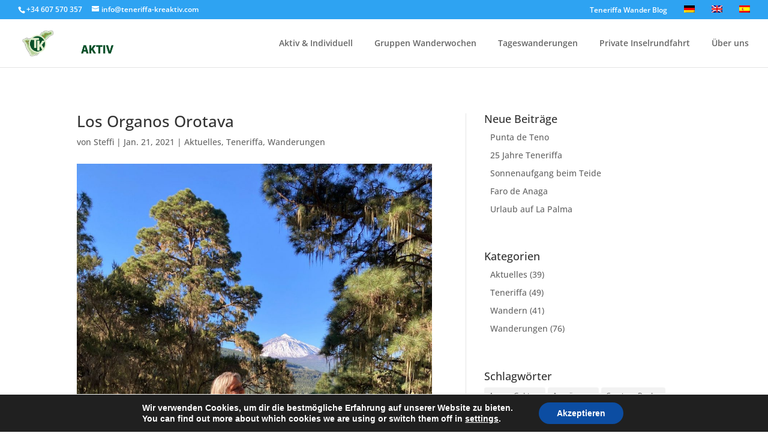

--- FILE ---
content_type: text/css
request_url: https://www.teneriffa-kreaktiv.com/wp-content/google-fonts/open-sans.css
body_size: 716
content:
/* open-sans - normal - 300 */
@font-face {
  font-family: 'Open Sans';
  font-style: normal;
  font-weight: 300;
  font-display: swap;
  src: url('https://www.teneriffa-kreaktiv.com/wp-content/google-fonts/open-sans/open-sans-v35-latin_latin-ext-300.eot'); /* IE9 Compat Modes */
  src: local(''),
       url('https://www.teneriffa-kreaktiv.com/wp-content/google-fonts/open-sans/open-sans-v35-latin_latin-ext-300.eot?#iefix') format('embedded-opentype'), /* IE6-IE8 */
       url('https://www.teneriffa-kreaktiv.com/wp-content/google-fonts/open-sans/open-sans-v35-latin_latin-ext-300.woff2') format('woff2'), /* Super Modern Browsers */
       url('https://www.teneriffa-kreaktiv.com/wp-content/google-fonts/open-sans/open-sans-v35-latin_latin-ext-300.woff') format('woff'), /* Modern Browsers */
       url('https://www.teneriffa-kreaktiv.com/wp-content/google-fonts/open-sans/open-sans-v35-latin_latin-ext-300.ttf') format('truetype'), /* Safari, Android, iOS */
       url('https://www.teneriffa-kreaktiv.com/wp-content/google-fonts/open-sans/open-sans-v35-latin_latin-ext-300.svg#OpenSans') format('svg'); /* Legacy iOS */
}

/* open-sans - italic - 300 */
@font-face {
  font-family: 'Open Sans';
  font-style: italic;
  font-weight: 300;
  font-display: swap;
  src: url('https://www.teneriffa-kreaktiv.com/wp-content/google-fonts/open-sans/open-sans-v35-latin_latin-ext-300italic.eot'); /* IE9 Compat Modes */
  src: local(''),
       url('https://www.teneriffa-kreaktiv.com/wp-content/google-fonts/open-sans/open-sans-v35-latin_latin-ext-300italic.eot?#iefix') format('embedded-opentype'), /* IE6-IE8 */
       url('https://www.teneriffa-kreaktiv.com/wp-content/google-fonts/open-sans/open-sans-v35-latin_latin-ext-300italic.woff2') format('woff2'), /* Super Modern Browsers */
       url('https://www.teneriffa-kreaktiv.com/wp-content/google-fonts/open-sans/open-sans-v35-latin_latin-ext-300italic.woff') format('woff'), /* Modern Browsers */
       url('https://www.teneriffa-kreaktiv.com/wp-content/google-fonts/open-sans/open-sans-v35-latin_latin-ext-300italic.ttf') format('truetype'), /* Safari, Android, iOS */
       url('https://www.teneriffa-kreaktiv.com/wp-content/google-fonts/open-sans/open-sans-v35-latin_latin-ext-300italic.svg#OpenSans') format('svg'); /* Legacy iOS */
}

/* open-sans - normal - 400 */
@font-face {
  font-family: 'Open Sans';
  font-style: normal;
  font-weight: 400;
  font-display: swap;
  src: url('https://www.teneriffa-kreaktiv.com/wp-content/google-fonts/open-sans/open-sans-v35-latin_latin-ext-regular.eot'); /* IE9 Compat Modes */
  src: local(''),
       url('https://www.teneriffa-kreaktiv.com/wp-content/google-fonts/open-sans/open-sans-v35-latin_latin-ext-regular.eot?#iefix') format('embedded-opentype'), /* IE6-IE8 */
       url('https://www.teneriffa-kreaktiv.com/wp-content/google-fonts/open-sans/open-sans-v35-latin_latin-ext-regular.woff2') format('woff2'), /* Super Modern Browsers */
       url('https://www.teneriffa-kreaktiv.com/wp-content/google-fonts/open-sans/open-sans-v35-latin_latin-ext-regular.woff') format('woff'), /* Modern Browsers */
       url('https://www.teneriffa-kreaktiv.com/wp-content/google-fonts/open-sans/open-sans-v35-latin_latin-ext-regular.ttf') format('truetype'), /* Safari, Android, iOS */
       url('https://www.teneriffa-kreaktiv.com/wp-content/google-fonts/open-sans/open-sans-v35-latin_latin-ext-regular.svg#OpenSans') format('svg'); /* Legacy iOS */
}

/* open-sans - italic - 400 */
@font-face {
  font-family: 'Open Sans';
  font-style: italic;
  font-weight: 400;
  font-display: swap;
  src: url('https://www.teneriffa-kreaktiv.com/wp-content/google-fonts/open-sans/open-sans-v35-latin_latin-ext-italic.eot'); /* IE9 Compat Modes */
  src: local(''),
       url('https://www.teneriffa-kreaktiv.com/wp-content/google-fonts/open-sans/open-sans-v35-latin_latin-ext-italic.eot?#iefix') format('embedded-opentype'), /* IE6-IE8 */
       url('https://www.teneriffa-kreaktiv.com/wp-content/google-fonts/open-sans/open-sans-v35-latin_latin-ext-italic.woff2') format('woff2'), /* Super Modern Browsers */
       url('https://www.teneriffa-kreaktiv.com/wp-content/google-fonts/open-sans/open-sans-v35-latin_latin-ext-italic.woff') format('woff'), /* Modern Browsers */
       url('https://www.teneriffa-kreaktiv.com/wp-content/google-fonts/open-sans/open-sans-v35-latin_latin-ext-italic.ttf') format('truetype'), /* Safari, Android, iOS */
       url('https://www.teneriffa-kreaktiv.com/wp-content/google-fonts/open-sans/open-sans-v35-latin_latin-ext-italic.svg#OpenSans') format('svg'); /* Legacy iOS */
}

/* open-sans - normal - 500 */
@font-face {
  font-family: 'Open Sans';
  font-style: normal;
  font-weight: 500;
  font-display: swap;
  src: url('https://www.teneriffa-kreaktiv.com/wp-content/google-fonts/open-sans/open-sans-v35-latin_latin-ext-500.eot'); /* IE9 Compat Modes */
  src: local(''),
       url('https://www.teneriffa-kreaktiv.com/wp-content/google-fonts/open-sans/open-sans-v35-latin_latin-ext-500.eot?#iefix') format('embedded-opentype'), /* IE6-IE8 */
       url('https://www.teneriffa-kreaktiv.com/wp-content/google-fonts/open-sans/open-sans-v35-latin_latin-ext-500.woff2') format('woff2'), /* Super Modern Browsers */
       url('https://www.teneriffa-kreaktiv.com/wp-content/google-fonts/open-sans/open-sans-v35-latin_latin-ext-500.woff') format('woff'), /* Modern Browsers */
       url('https://www.teneriffa-kreaktiv.com/wp-content/google-fonts/open-sans/open-sans-v35-latin_latin-ext-500.ttf') format('truetype'), /* Safari, Android, iOS */
       url('https://www.teneriffa-kreaktiv.com/wp-content/google-fonts/open-sans/open-sans-v35-latin_latin-ext-500.svg#OpenSans') format('svg'); /* Legacy iOS */
}

/* open-sans - italic - 500 */
@font-face {
  font-family: 'Open Sans';
  font-style: italic;
  font-weight: 500;
  font-display: swap;
  src: url('https://www.teneriffa-kreaktiv.com/wp-content/google-fonts/open-sans/open-sans-v35-latin_latin-ext-500italic.eot'); /* IE9 Compat Modes */
  src: local(''),
       url('https://www.teneriffa-kreaktiv.com/wp-content/google-fonts/open-sans/open-sans-v35-latin_latin-ext-500italic.eot?#iefix') format('embedded-opentype'), /* IE6-IE8 */
       url('https://www.teneriffa-kreaktiv.com/wp-content/google-fonts/open-sans/open-sans-v35-latin_latin-ext-500italic.woff2') format('woff2'), /* Super Modern Browsers */
       url('https://www.teneriffa-kreaktiv.com/wp-content/google-fonts/open-sans/open-sans-v35-latin_latin-ext-500italic.woff') format('woff'), /* Modern Browsers */
       url('https://www.teneriffa-kreaktiv.com/wp-content/google-fonts/open-sans/open-sans-v35-latin_latin-ext-500italic.ttf') format('truetype'), /* Safari, Android, iOS */
       url('https://www.teneriffa-kreaktiv.com/wp-content/google-fonts/open-sans/open-sans-v35-latin_latin-ext-500italic.svg#OpenSans') format('svg'); /* Legacy iOS */
}

/* open-sans - normal - 600 */
@font-face {
  font-family: 'Open Sans';
  font-style: normal;
  font-weight: 600;
  font-display: swap;
  src: url('https://www.teneriffa-kreaktiv.com/wp-content/google-fonts/open-sans/open-sans-v35-latin_latin-ext-600.eot'); /* IE9 Compat Modes */
  src: local(''),
       url('https://www.teneriffa-kreaktiv.com/wp-content/google-fonts/open-sans/open-sans-v35-latin_latin-ext-600.eot?#iefix') format('embedded-opentype'), /* IE6-IE8 */
       url('https://www.teneriffa-kreaktiv.com/wp-content/google-fonts/open-sans/open-sans-v35-latin_latin-ext-600.woff2') format('woff2'), /* Super Modern Browsers */
       url('https://www.teneriffa-kreaktiv.com/wp-content/google-fonts/open-sans/open-sans-v35-latin_latin-ext-600.woff') format('woff'), /* Modern Browsers */
       url('https://www.teneriffa-kreaktiv.com/wp-content/google-fonts/open-sans/open-sans-v35-latin_latin-ext-600.ttf') format('truetype'), /* Safari, Android, iOS */
       url('https://www.teneriffa-kreaktiv.com/wp-content/google-fonts/open-sans/open-sans-v35-latin_latin-ext-600.svg#OpenSans') format('svg'); /* Legacy iOS */
}

/* open-sans - italic - 600 */
@font-face {
  font-family: 'Open Sans';
  font-style: italic;
  font-weight: 600;
  font-display: swap;
  src: url('https://www.teneriffa-kreaktiv.com/wp-content/google-fonts/open-sans/open-sans-v35-latin_latin-ext-600italic.eot'); /* IE9 Compat Modes */
  src: local(''),
       url('https://www.teneriffa-kreaktiv.com/wp-content/google-fonts/open-sans/open-sans-v35-latin_latin-ext-600italic.eot?#iefix') format('embedded-opentype'), /* IE6-IE8 */
       url('https://www.teneriffa-kreaktiv.com/wp-content/google-fonts/open-sans/open-sans-v35-latin_latin-ext-600italic.woff2') format('woff2'), /* Super Modern Browsers */
       url('https://www.teneriffa-kreaktiv.com/wp-content/google-fonts/open-sans/open-sans-v35-latin_latin-ext-600italic.woff') format('woff'), /* Modern Browsers */
       url('https://www.teneriffa-kreaktiv.com/wp-content/google-fonts/open-sans/open-sans-v35-latin_latin-ext-600italic.ttf') format('truetype'), /* Safari, Android, iOS */
       url('https://www.teneriffa-kreaktiv.com/wp-content/google-fonts/open-sans/open-sans-v35-latin_latin-ext-600italic.svg#OpenSans') format('svg'); /* Legacy iOS */
}

/* open-sans - normal - 700 */
@font-face {
  font-family: 'Open Sans';
  font-style: normal;
  font-weight: 700;
  font-display: swap;
  src: url('https://www.teneriffa-kreaktiv.com/wp-content/google-fonts/open-sans/open-sans-v35-latin_latin-ext-700.eot'); /* IE9 Compat Modes */
  src: local(''),
       url('https://www.teneriffa-kreaktiv.com/wp-content/google-fonts/open-sans/open-sans-v35-latin_latin-ext-700.eot?#iefix') format('embedded-opentype'), /* IE6-IE8 */
       url('https://www.teneriffa-kreaktiv.com/wp-content/google-fonts/open-sans/open-sans-v35-latin_latin-ext-700.woff2') format('woff2'), /* Super Modern Browsers */
       url('https://www.teneriffa-kreaktiv.com/wp-content/google-fonts/open-sans/open-sans-v35-latin_latin-ext-700.woff') format('woff'), /* Modern Browsers */
       url('https://www.teneriffa-kreaktiv.com/wp-content/google-fonts/open-sans/open-sans-v35-latin_latin-ext-700.ttf') format('truetype'), /* Safari, Android, iOS */
       url('https://www.teneriffa-kreaktiv.com/wp-content/google-fonts/open-sans/open-sans-v35-latin_latin-ext-700.svg#OpenSans') format('svg'); /* Legacy iOS */
}

/* open-sans - italic - 700 */
@font-face {
  font-family: 'Open Sans';
  font-style: italic;
  font-weight: 700;
  font-display: swap;
  src: url('https://www.teneriffa-kreaktiv.com/wp-content/google-fonts/open-sans/open-sans-v35-latin_latin-ext-700italic.eot'); /* IE9 Compat Modes */
  src: local(''),
       url('https://www.teneriffa-kreaktiv.com/wp-content/google-fonts/open-sans/open-sans-v35-latin_latin-ext-700italic.eot?#iefix') format('embedded-opentype'), /* IE6-IE8 */
       url('https://www.teneriffa-kreaktiv.com/wp-content/google-fonts/open-sans/open-sans-v35-latin_latin-ext-700italic.woff2') format('woff2'), /* Super Modern Browsers */
       url('https://www.teneriffa-kreaktiv.com/wp-content/google-fonts/open-sans/open-sans-v35-latin_latin-ext-700italic.woff') format('woff'), /* Modern Browsers */
       url('https://www.teneriffa-kreaktiv.com/wp-content/google-fonts/open-sans/open-sans-v35-latin_latin-ext-700italic.ttf') format('truetype'), /* Safari, Android, iOS */
       url('https://www.teneriffa-kreaktiv.com/wp-content/google-fonts/open-sans/open-sans-v35-latin_latin-ext-700italic.svg#OpenSans') format('svg'); /* Legacy iOS */
}

/* open-sans - normal - 800 */
@font-face {
  font-family: 'Open Sans';
  font-style: normal;
  font-weight: 800;
  font-display: swap;
  src: url('https://www.teneriffa-kreaktiv.com/wp-content/google-fonts/open-sans/open-sans-v35-latin_latin-ext-800.eot'); /* IE9 Compat Modes */
  src: local(''),
       url('https://www.teneriffa-kreaktiv.com/wp-content/google-fonts/open-sans/open-sans-v35-latin_latin-ext-800.eot?#iefix') format('embedded-opentype'), /* IE6-IE8 */
       url('https://www.teneriffa-kreaktiv.com/wp-content/google-fonts/open-sans/open-sans-v35-latin_latin-ext-800.woff2') format('woff2'), /* Super Modern Browsers */
       url('https://www.teneriffa-kreaktiv.com/wp-content/google-fonts/open-sans/open-sans-v35-latin_latin-ext-800.woff') format('woff'), /* Modern Browsers */
       url('https://www.teneriffa-kreaktiv.com/wp-content/google-fonts/open-sans/open-sans-v35-latin_latin-ext-800.ttf') format('truetype'), /* Safari, Android, iOS */
       url('https://www.teneriffa-kreaktiv.com/wp-content/google-fonts/open-sans/open-sans-v35-latin_latin-ext-800.svg#OpenSans') format('svg'); /* Legacy iOS */
}

/* open-sans - italic - 800 */
@font-face {
  font-family: 'Open Sans';
  font-style: italic;
  font-weight: 800;
  font-display: swap;
  src: url('https://www.teneriffa-kreaktiv.com/wp-content/google-fonts/open-sans/open-sans-v35-latin_latin-ext-800italic.eot'); /* IE9 Compat Modes */
  src: local(''),
       url('https://www.teneriffa-kreaktiv.com/wp-content/google-fonts/open-sans/open-sans-v35-latin_latin-ext-800italic.eot?#iefix') format('embedded-opentype'), /* IE6-IE8 */
       url('https://www.teneriffa-kreaktiv.com/wp-content/google-fonts/open-sans/open-sans-v35-latin_latin-ext-800italic.woff2') format('woff2'), /* Super Modern Browsers */
       url('https://www.teneriffa-kreaktiv.com/wp-content/google-fonts/open-sans/open-sans-v35-latin_latin-ext-800italic.woff') format('woff'), /* Modern Browsers */
       url('https://www.teneriffa-kreaktiv.com/wp-content/google-fonts/open-sans/open-sans-v35-latin_latin-ext-800italic.ttf') format('truetype'), /* Safari, Android, iOS */
       url('https://www.teneriffa-kreaktiv.com/wp-content/google-fonts/open-sans/open-sans-v35-latin_latin-ext-800italic.svg#OpenSans') format('svg'); /* Legacy iOS */
}



--- FILE ---
content_type: text/css
request_url: https://www.teneriffa-kreaktiv.com/wp-content/google-fonts/raleway.css
body_size: 940
content:
/* raleway - normal - 100 */
@font-face {
  font-family: 'Raleway';
  font-style: normal;
  font-weight: 100;
  font-display: swap;
  src: url('https://www.teneriffa-kreaktiv.com/wp-content/google-fonts/raleway/raleway-v28-latin_latin-ext-100.eot'); /* IE9 Compat Modes */
  src: local(''),
       url('https://www.teneriffa-kreaktiv.com/wp-content/google-fonts/raleway/raleway-v28-latin_latin-ext-100.eot?#iefix') format('embedded-opentype'), /* IE6-IE8 */
       url('https://www.teneriffa-kreaktiv.com/wp-content/google-fonts/raleway/raleway-v28-latin_latin-ext-100.woff2') format('woff2'), /* Super Modern Browsers */
       url('https://www.teneriffa-kreaktiv.com/wp-content/google-fonts/raleway/raleway-v28-latin_latin-ext-100.woff') format('woff'), /* Modern Browsers */
       url('https://www.teneriffa-kreaktiv.com/wp-content/google-fonts/raleway/raleway-v28-latin_latin-ext-100.ttf') format('truetype'), /* Safari, Android, iOS */
       url('https://www.teneriffa-kreaktiv.com/wp-content/google-fonts/raleway/raleway-v28-latin_latin-ext-100.svg#OpenSans') format('svg'); /* Legacy iOS */
}

/* raleway - italic - 100 */
@font-face {
  font-family: 'Raleway';
  font-style: italic;
  font-weight: 100;
  font-display: swap;
  src: url('https://www.teneriffa-kreaktiv.com/wp-content/google-fonts/raleway/raleway-v28-latin_latin-ext-100italic.eot'); /* IE9 Compat Modes */
  src: local(''),
       url('https://www.teneriffa-kreaktiv.com/wp-content/google-fonts/raleway/raleway-v28-latin_latin-ext-100italic.eot?#iefix') format('embedded-opentype'), /* IE6-IE8 */
       url('https://www.teneriffa-kreaktiv.com/wp-content/google-fonts/raleway/raleway-v28-latin_latin-ext-100italic.woff2') format('woff2'), /* Super Modern Browsers */
       url('https://www.teneriffa-kreaktiv.com/wp-content/google-fonts/raleway/raleway-v28-latin_latin-ext-100italic.woff') format('woff'), /* Modern Browsers */
       url('https://www.teneriffa-kreaktiv.com/wp-content/google-fonts/raleway/raleway-v28-latin_latin-ext-100italic.ttf') format('truetype'), /* Safari, Android, iOS */
       url('https://www.teneriffa-kreaktiv.com/wp-content/google-fonts/raleway/raleway-v28-latin_latin-ext-100italic.svg#OpenSans') format('svg'); /* Legacy iOS */
}

/* raleway - normal - 200 */
@font-face {
  font-family: 'Raleway';
  font-style: normal;
  font-weight: 200;
  font-display: swap;
  src: url('https://www.teneriffa-kreaktiv.com/wp-content/google-fonts/raleway/raleway-v28-latin_latin-ext-200.eot'); /* IE9 Compat Modes */
  src: local(''),
       url('https://www.teneriffa-kreaktiv.com/wp-content/google-fonts/raleway/raleway-v28-latin_latin-ext-200.eot?#iefix') format('embedded-opentype'), /* IE6-IE8 */
       url('https://www.teneriffa-kreaktiv.com/wp-content/google-fonts/raleway/raleway-v28-latin_latin-ext-200.woff2') format('woff2'), /* Super Modern Browsers */
       url('https://www.teneriffa-kreaktiv.com/wp-content/google-fonts/raleway/raleway-v28-latin_latin-ext-200.woff') format('woff'), /* Modern Browsers */
       url('https://www.teneriffa-kreaktiv.com/wp-content/google-fonts/raleway/raleway-v28-latin_latin-ext-200.ttf') format('truetype'), /* Safari, Android, iOS */
       url('https://www.teneriffa-kreaktiv.com/wp-content/google-fonts/raleway/raleway-v28-latin_latin-ext-200.svg#OpenSans') format('svg'); /* Legacy iOS */
}

/* raleway - italic - 200 */
@font-face {
  font-family: 'Raleway';
  font-style: italic;
  font-weight: 200;
  font-display: swap;
  src: url('https://www.teneriffa-kreaktiv.com/wp-content/google-fonts/raleway/raleway-v28-latin_latin-ext-200italic.eot'); /* IE9 Compat Modes */
  src: local(''),
       url('https://www.teneriffa-kreaktiv.com/wp-content/google-fonts/raleway/raleway-v28-latin_latin-ext-200italic.eot?#iefix') format('embedded-opentype'), /* IE6-IE8 */
       url('https://www.teneriffa-kreaktiv.com/wp-content/google-fonts/raleway/raleway-v28-latin_latin-ext-200italic.woff2') format('woff2'), /* Super Modern Browsers */
       url('https://www.teneriffa-kreaktiv.com/wp-content/google-fonts/raleway/raleway-v28-latin_latin-ext-200italic.woff') format('woff'), /* Modern Browsers */
       url('https://www.teneriffa-kreaktiv.com/wp-content/google-fonts/raleway/raleway-v28-latin_latin-ext-200italic.ttf') format('truetype'), /* Safari, Android, iOS */
       url('https://www.teneriffa-kreaktiv.com/wp-content/google-fonts/raleway/raleway-v28-latin_latin-ext-200italic.svg#OpenSans') format('svg'); /* Legacy iOS */
}

/* raleway - normal - 300 */
@font-face {
  font-family: 'Raleway';
  font-style: normal;
  font-weight: 300;
  font-display: swap;
  src: url('https://www.teneriffa-kreaktiv.com/wp-content/google-fonts/raleway/raleway-v28-latin_latin-ext-300.eot'); /* IE9 Compat Modes */
  src: local(''),
       url('https://www.teneriffa-kreaktiv.com/wp-content/google-fonts/raleway/raleway-v28-latin_latin-ext-300.eot?#iefix') format('embedded-opentype'), /* IE6-IE8 */
       url('https://www.teneriffa-kreaktiv.com/wp-content/google-fonts/raleway/raleway-v28-latin_latin-ext-300.woff2') format('woff2'), /* Super Modern Browsers */
       url('https://www.teneriffa-kreaktiv.com/wp-content/google-fonts/raleway/raleway-v28-latin_latin-ext-300.woff') format('woff'), /* Modern Browsers */
       url('https://www.teneriffa-kreaktiv.com/wp-content/google-fonts/raleway/raleway-v28-latin_latin-ext-300.ttf') format('truetype'), /* Safari, Android, iOS */
       url('https://www.teneriffa-kreaktiv.com/wp-content/google-fonts/raleway/raleway-v28-latin_latin-ext-300.svg#OpenSans') format('svg'); /* Legacy iOS */
}

/* raleway - italic - 300 */
@font-face {
  font-family: 'Raleway';
  font-style: italic;
  font-weight: 300;
  font-display: swap;
  src: url('https://www.teneriffa-kreaktiv.com/wp-content/google-fonts/raleway/raleway-v28-latin_latin-ext-300italic.eot'); /* IE9 Compat Modes */
  src: local(''),
       url('https://www.teneriffa-kreaktiv.com/wp-content/google-fonts/raleway/raleway-v28-latin_latin-ext-300italic.eot?#iefix') format('embedded-opentype'), /* IE6-IE8 */
       url('https://www.teneriffa-kreaktiv.com/wp-content/google-fonts/raleway/raleway-v28-latin_latin-ext-300italic.woff2') format('woff2'), /* Super Modern Browsers */
       url('https://www.teneriffa-kreaktiv.com/wp-content/google-fonts/raleway/raleway-v28-latin_latin-ext-300italic.woff') format('woff'), /* Modern Browsers */
       url('https://www.teneriffa-kreaktiv.com/wp-content/google-fonts/raleway/raleway-v28-latin_latin-ext-300italic.ttf') format('truetype'), /* Safari, Android, iOS */
       url('https://www.teneriffa-kreaktiv.com/wp-content/google-fonts/raleway/raleway-v28-latin_latin-ext-300italic.svg#OpenSans') format('svg'); /* Legacy iOS */
}

/* raleway - normal - 400 */
@font-face {
  font-family: 'Raleway';
  font-style: normal;
  font-weight: 400;
  font-display: swap;
  src: url('https://www.teneriffa-kreaktiv.com/wp-content/google-fonts/raleway/raleway-v28-latin_latin-ext-regular.eot'); /* IE9 Compat Modes */
  src: local(''),
       url('https://www.teneriffa-kreaktiv.com/wp-content/google-fonts/raleway/raleway-v28-latin_latin-ext-regular.eot?#iefix') format('embedded-opentype'), /* IE6-IE8 */
       url('https://www.teneriffa-kreaktiv.com/wp-content/google-fonts/raleway/raleway-v28-latin_latin-ext-regular.woff2') format('woff2'), /* Super Modern Browsers */
       url('https://www.teneriffa-kreaktiv.com/wp-content/google-fonts/raleway/raleway-v28-latin_latin-ext-regular.woff') format('woff'), /* Modern Browsers */
       url('https://www.teneriffa-kreaktiv.com/wp-content/google-fonts/raleway/raleway-v28-latin_latin-ext-regular.ttf') format('truetype'), /* Safari, Android, iOS */
       url('https://www.teneriffa-kreaktiv.com/wp-content/google-fonts/raleway/raleway-v28-latin_latin-ext-regular.svg#OpenSans') format('svg'); /* Legacy iOS */
}

/* raleway - italic - 400 */
@font-face {
  font-family: 'Raleway';
  font-style: italic;
  font-weight: 400;
  font-display: swap;
  src: url('https://www.teneriffa-kreaktiv.com/wp-content/google-fonts/raleway/raleway-v28-latin_latin-ext-italic.eot'); /* IE9 Compat Modes */
  src: local(''),
       url('https://www.teneriffa-kreaktiv.com/wp-content/google-fonts/raleway/raleway-v28-latin_latin-ext-italic.eot?#iefix') format('embedded-opentype'), /* IE6-IE8 */
       url('https://www.teneriffa-kreaktiv.com/wp-content/google-fonts/raleway/raleway-v28-latin_latin-ext-italic.woff2') format('woff2'), /* Super Modern Browsers */
       url('https://www.teneriffa-kreaktiv.com/wp-content/google-fonts/raleway/raleway-v28-latin_latin-ext-italic.woff') format('woff'), /* Modern Browsers */
       url('https://www.teneriffa-kreaktiv.com/wp-content/google-fonts/raleway/raleway-v28-latin_latin-ext-italic.ttf') format('truetype'), /* Safari, Android, iOS */
       url('https://www.teneriffa-kreaktiv.com/wp-content/google-fonts/raleway/raleway-v28-latin_latin-ext-italic.svg#OpenSans') format('svg'); /* Legacy iOS */
}

/* raleway - normal - 500 */
@font-face {
  font-family: 'Raleway';
  font-style: normal;
  font-weight: 500;
  font-display: swap;
  src: url('https://www.teneriffa-kreaktiv.com/wp-content/google-fonts/raleway/raleway-v28-latin_latin-ext-500.eot'); /* IE9 Compat Modes */
  src: local(''),
       url('https://www.teneriffa-kreaktiv.com/wp-content/google-fonts/raleway/raleway-v28-latin_latin-ext-500.eot?#iefix') format('embedded-opentype'), /* IE6-IE8 */
       url('https://www.teneriffa-kreaktiv.com/wp-content/google-fonts/raleway/raleway-v28-latin_latin-ext-500.woff2') format('woff2'), /* Super Modern Browsers */
       url('https://www.teneriffa-kreaktiv.com/wp-content/google-fonts/raleway/raleway-v28-latin_latin-ext-500.woff') format('woff'), /* Modern Browsers */
       url('https://www.teneriffa-kreaktiv.com/wp-content/google-fonts/raleway/raleway-v28-latin_latin-ext-500.ttf') format('truetype'), /* Safari, Android, iOS */
       url('https://www.teneriffa-kreaktiv.com/wp-content/google-fonts/raleway/raleway-v28-latin_latin-ext-500.svg#OpenSans') format('svg'); /* Legacy iOS */
}

/* raleway - italic - 500 */
@font-face {
  font-family: 'Raleway';
  font-style: italic;
  font-weight: 500;
  font-display: swap;
  src: url('https://www.teneriffa-kreaktiv.com/wp-content/google-fonts/raleway/raleway-v28-latin_latin-ext-500italic.eot'); /* IE9 Compat Modes */
  src: local(''),
       url('https://www.teneriffa-kreaktiv.com/wp-content/google-fonts/raleway/raleway-v28-latin_latin-ext-500italic.eot?#iefix') format('embedded-opentype'), /* IE6-IE8 */
       url('https://www.teneriffa-kreaktiv.com/wp-content/google-fonts/raleway/raleway-v28-latin_latin-ext-500italic.woff2') format('woff2'), /* Super Modern Browsers */
       url('https://www.teneriffa-kreaktiv.com/wp-content/google-fonts/raleway/raleway-v28-latin_latin-ext-500italic.woff') format('woff'), /* Modern Browsers */
       url('https://www.teneriffa-kreaktiv.com/wp-content/google-fonts/raleway/raleway-v28-latin_latin-ext-500italic.ttf') format('truetype'), /* Safari, Android, iOS */
       url('https://www.teneriffa-kreaktiv.com/wp-content/google-fonts/raleway/raleway-v28-latin_latin-ext-500italic.svg#OpenSans') format('svg'); /* Legacy iOS */
}

/* raleway - normal - 600 */
@font-face {
  font-family: 'Raleway';
  font-style: normal;
  font-weight: 600;
  font-display: swap;
  src: url('https://www.teneriffa-kreaktiv.com/wp-content/google-fonts/raleway/raleway-v28-latin_latin-ext-600.eot'); /* IE9 Compat Modes */
  src: local(''),
       url('https://www.teneriffa-kreaktiv.com/wp-content/google-fonts/raleway/raleway-v28-latin_latin-ext-600.eot?#iefix') format('embedded-opentype'), /* IE6-IE8 */
       url('https://www.teneriffa-kreaktiv.com/wp-content/google-fonts/raleway/raleway-v28-latin_latin-ext-600.woff2') format('woff2'), /* Super Modern Browsers */
       url('https://www.teneriffa-kreaktiv.com/wp-content/google-fonts/raleway/raleway-v28-latin_latin-ext-600.woff') format('woff'), /* Modern Browsers */
       url('https://www.teneriffa-kreaktiv.com/wp-content/google-fonts/raleway/raleway-v28-latin_latin-ext-600.ttf') format('truetype'), /* Safari, Android, iOS */
       url('https://www.teneriffa-kreaktiv.com/wp-content/google-fonts/raleway/raleway-v28-latin_latin-ext-600.svg#OpenSans') format('svg'); /* Legacy iOS */
}

/* raleway - italic - 600 */
@font-face {
  font-family: 'Raleway';
  font-style: italic;
  font-weight: 600;
  font-display: swap;
  src: url('https://www.teneriffa-kreaktiv.com/wp-content/google-fonts/raleway/raleway-v28-latin_latin-ext-600italic.eot'); /* IE9 Compat Modes */
  src: local(''),
       url('https://www.teneriffa-kreaktiv.com/wp-content/google-fonts/raleway/raleway-v28-latin_latin-ext-600italic.eot?#iefix') format('embedded-opentype'), /* IE6-IE8 */
       url('https://www.teneriffa-kreaktiv.com/wp-content/google-fonts/raleway/raleway-v28-latin_latin-ext-600italic.woff2') format('woff2'), /* Super Modern Browsers */
       url('https://www.teneriffa-kreaktiv.com/wp-content/google-fonts/raleway/raleway-v28-latin_latin-ext-600italic.woff') format('woff'), /* Modern Browsers */
       url('https://www.teneriffa-kreaktiv.com/wp-content/google-fonts/raleway/raleway-v28-latin_latin-ext-600italic.ttf') format('truetype'), /* Safari, Android, iOS */
       url('https://www.teneriffa-kreaktiv.com/wp-content/google-fonts/raleway/raleway-v28-latin_latin-ext-600italic.svg#OpenSans') format('svg'); /* Legacy iOS */
}

/* raleway - normal - 700 */
@font-face {
  font-family: 'Raleway';
  font-style: normal;
  font-weight: 700;
  font-display: swap;
  src: url('https://www.teneriffa-kreaktiv.com/wp-content/google-fonts/raleway/raleway-v28-latin_latin-ext-700.eot'); /* IE9 Compat Modes */
  src: local(''),
       url('https://www.teneriffa-kreaktiv.com/wp-content/google-fonts/raleway/raleway-v28-latin_latin-ext-700.eot?#iefix') format('embedded-opentype'), /* IE6-IE8 */
       url('https://www.teneriffa-kreaktiv.com/wp-content/google-fonts/raleway/raleway-v28-latin_latin-ext-700.woff2') format('woff2'), /* Super Modern Browsers */
       url('https://www.teneriffa-kreaktiv.com/wp-content/google-fonts/raleway/raleway-v28-latin_latin-ext-700.woff') format('woff'), /* Modern Browsers */
       url('https://www.teneriffa-kreaktiv.com/wp-content/google-fonts/raleway/raleway-v28-latin_latin-ext-700.ttf') format('truetype'), /* Safari, Android, iOS */
       url('https://www.teneriffa-kreaktiv.com/wp-content/google-fonts/raleway/raleway-v28-latin_latin-ext-700.svg#OpenSans') format('svg'); /* Legacy iOS */
}

/* raleway - italic - 700 */
@font-face {
  font-family: 'Raleway';
  font-style: italic;
  font-weight: 700;
  font-display: swap;
  src: url('https://www.teneriffa-kreaktiv.com/wp-content/google-fonts/raleway/raleway-v28-latin_latin-ext-700italic.eot'); /* IE9 Compat Modes */
  src: local(''),
       url('https://www.teneriffa-kreaktiv.com/wp-content/google-fonts/raleway/raleway-v28-latin_latin-ext-700italic.eot?#iefix') format('embedded-opentype'), /* IE6-IE8 */
       url('https://www.teneriffa-kreaktiv.com/wp-content/google-fonts/raleway/raleway-v28-latin_latin-ext-700italic.woff2') format('woff2'), /* Super Modern Browsers */
       url('https://www.teneriffa-kreaktiv.com/wp-content/google-fonts/raleway/raleway-v28-latin_latin-ext-700italic.woff') format('woff'), /* Modern Browsers */
       url('https://www.teneriffa-kreaktiv.com/wp-content/google-fonts/raleway/raleway-v28-latin_latin-ext-700italic.ttf') format('truetype'), /* Safari, Android, iOS */
       url('https://www.teneriffa-kreaktiv.com/wp-content/google-fonts/raleway/raleway-v28-latin_latin-ext-700italic.svg#OpenSans') format('svg'); /* Legacy iOS */
}

/* raleway - normal - 800 */
@font-face {
  font-family: 'Raleway';
  font-style: normal;
  font-weight: 800;
  font-display: swap;
  src: url('https://www.teneriffa-kreaktiv.com/wp-content/google-fonts/raleway/raleway-v28-latin_latin-ext-800.eot'); /* IE9 Compat Modes */
  src: local(''),
       url('https://www.teneriffa-kreaktiv.com/wp-content/google-fonts/raleway/raleway-v28-latin_latin-ext-800.eot?#iefix') format('embedded-opentype'), /* IE6-IE8 */
       url('https://www.teneriffa-kreaktiv.com/wp-content/google-fonts/raleway/raleway-v28-latin_latin-ext-800.woff2') format('woff2'), /* Super Modern Browsers */
       url('https://www.teneriffa-kreaktiv.com/wp-content/google-fonts/raleway/raleway-v28-latin_latin-ext-800.woff') format('woff'), /* Modern Browsers */
       url('https://www.teneriffa-kreaktiv.com/wp-content/google-fonts/raleway/raleway-v28-latin_latin-ext-800.ttf') format('truetype'), /* Safari, Android, iOS */
       url('https://www.teneriffa-kreaktiv.com/wp-content/google-fonts/raleway/raleway-v28-latin_latin-ext-800.svg#OpenSans') format('svg'); /* Legacy iOS */
}

/* raleway - italic - 800 */
@font-face {
  font-family: 'Raleway';
  font-style: italic;
  font-weight: 800;
  font-display: swap;
  src: url('https://www.teneriffa-kreaktiv.com/wp-content/google-fonts/raleway/raleway-v28-latin_latin-ext-800italic.eot'); /* IE9 Compat Modes */
  src: local(''),
       url('https://www.teneriffa-kreaktiv.com/wp-content/google-fonts/raleway/raleway-v28-latin_latin-ext-800italic.eot?#iefix') format('embedded-opentype'), /* IE6-IE8 */
       url('https://www.teneriffa-kreaktiv.com/wp-content/google-fonts/raleway/raleway-v28-latin_latin-ext-800italic.woff2') format('woff2'), /* Super Modern Browsers */
       url('https://www.teneriffa-kreaktiv.com/wp-content/google-fonts/raleway/raleway-v28-latin_latin-ext-800italic.woff') format('woff'), /* Modern Browsers */
       url('https://www.teneriffa-kreaktiv.com/wp-content/google-fonts/raleway/raleway-v28-latin_latin-ext-800italic.ttf') format('truetype'), /* Safari, Android, iOS */
       url('https://www.teneriffa-kreaktiv.com/wp-content/google-fonts/raleway/raleway-v28-latin_latin-ext-800italic.svg#OpenSans') format('svg'); /* Legacy iOS */
}

/* raleway - normal - 900 */
@font-face {
  font-family: 'Raleway';
  font-style: normal;
  font-weight: 900;
  font-display: swap;
  src: url('https://www.teneriffa-kreaktiv.com/wp-content/google-fonts/raleway/raleway-v28-latin_latin-ext-900.eot'); /* IE9 Compat Modes */
  src: local(''),
       url('https://www.teneriffa-kreaktiv.com/wp-content/google-fonts/raleway/raleway-v28-latin_latin-ext-900.eot?#iefix') format('embedded-opentype'), /* IE6-IE8 */
       url('https://www.teneriffa-kreaktiv.com/wp-content/google-fonts/raleway/raleway-v28-latin_latin-ext-900.woff2') format('woff2'), /* Super Modern Browsers */
       url('https://www.teneriffa-kreaktiv.com/wp-content/google-fonts/raleway/raleway-v28-latin_latin-ext-900.woff') format('woff'), /* Modern Browsers */
       url('https://www.teneriffa-kreaktiv.com/wp-content/google-fonts/raleway/raleway-v28-latin_latin-ext-900.ttf') format('truetype'), /* Safari, Android, iOS */
       url('https://www.teneriffa-kreaktiv.com/wp-content/google-fonts/raleway/raleway-v28-latin_latin-ext-900.svg#OpenSans') format('svg'); /* Legacy iOS */
}

/* raleway - italic - 900 */
@font-face {
  font-family: 'Raleway';
  font-style: italic;
  font-weight: 900;
  font-display: swap;
  src: url('https://www.teneriffa-kreaktiv.com/wp-content/google-fonts/raleway/raleway-v28-latin_latin-ext-900italic.eot'); /* IE9 Compat Modes */
  src: local(''),
       url('https://www.teneriffa-kreaktiv.com/wp-content/google-fonts/raleway/raleway-v28-latin_latin-ext-900italic.eot?#iefix') format('embedded-opentype'), /* IE6-IE8 */
       url('https://www.teneriffa-kreaktiv.com/wp-content/google-fonts/raleway/raleway-v28-latin_latin-ext-900italic.woff2') format('woff2'), /* Super Modern Browsers */
       url('https://www.teneriffa-kreaktiv.com/wp-content/google-fonts/raleway/raleway-v28-latin_latin-ext-900italic.woff') format('woff'), /* Modern Browsers */
       url('https://www.teneriffa-kreaktiv.com/wp-content/google-fonts/raleway/raleway-v28-latin_latin-ext-900italic.ttf') format('truetype'), /* Safari, Android, iOS */
       url('https://www.teneriffa-kreaktiv.com/wp-content/google-fonts/raleway/raleway-v28-latin_latin-ext-900italic.svg#OpenSans') format('svg'); /* Legacy iOS */
}



--- FILE ---
content_type: text/css
request_url: https://www.teneriffa-kreaktiv.com/wp-content/google-fonts/nunito.css
body_size: 853
content:
/* nunito - normal - 200 */
@font-face {
  font-family: 'Nunito';
  font-style: normal;
  font-weight: 200;
  font-display: swap;
  src: url('https://www.teneriffa-kreaktiv.com/wp-content/google-fonts/nunito/nunito-v25-latin_latin-ext-200.eot'); /* IE9 Compat Modes */
  src: local(''),
       url('https://www.teneriffa-kreaktiv.com/wp-content/google-fonts/nunito/nunito-v25-latin_latin-ext-200.eot?#iefix') format('embedded-opentype'), /* IE6-IE8 */
       url('https://www.teneriffa-kreaktiv.com/wp-content/google-fonts/nunito/nunito-v25-latin_latin-ext-200.woff2') format('woff2'), /* Super Modern Browsers */
       url('https://www.teneriffa-kreaktiv.com/wp-content/google-fonts/nunito/nunito-v25-latin_latin-ext-200.woff') format('woff'), /* Modern Browsers */
       url('https://www.teneriffa-kreaktiv.com/wp-content/google-fonts/nunito/nunito-v25-latin_latin-ext-200.ttf') format('truetype'), /* Safari, Android, iOS */
       url('https://www.teneriffa-kreaktiv.com/wp-content/google-fonts/nunito/nunito-v25-latin_latin-ext-200.svg#OpenSans') format('svg'); /* Legacy iOS */
}

/* nunito - italic - 200 */
@font-face {
  font-family: 'Nunito';
  font-style: italic;
  font-weight: 200;
  font-display: swap;
  src: url('https://www.teneriffa-kreaktiv.com/wp-content/google-fonts/nunito/nunito-v25-latin_latin-ext-200italic.eot'); /* IE9 Compat Modes */
  src: local(''),
       url('https://www.teneriffa-kreaktiv.com/wp-content/google-fonts/nunito/nunito-v25-latin_latin-ext-200italic.eot?#iefix') format('embedded-opentype'), /* IE6-IE8 */
       url('https://www.teneriffa-kreaktiv.com/wp-content/google-fonts/nunito/nunito-v25-latin_latin-ext-200italic.woff2') format('woff2'), /* Super Modern Browsers */
       url('https://www.teneriffa-kreaktiv.com/wp-content/google-fonts/nunito/nunito-v25-latin_latin-ext-200italic.woff') format('woff'), /* Modern Browsers */
       url('https://www.teneriffa-kreaktiv.com/wp-content/google-fonts/nunito/nunito-v25-latin_latin-ext-200italic.ttf') format('truetype'), /* Safari, Android, iOS */
       url('https://www.teneriffa-kreaktiv.com/wp-content/google-fonts/nunito/nunito-v25-latin_latin-ext-200italic.svg#OpenSans') format('svg'); /* Legacy iOS */
}

/* nunito - normal - 300 */
@font-face {
  font-family: 'Nunito';
  font-style: normal;
  font-weight: 300;
  font-display: swap;
  src: url('https://www.teneriffa-kreaktiv.com/wp-content/google-fonts/nunito/nunito-v25-latin_latin-ext-300.eot'); /* IE9 Compat Modes */
  src: local(''),
       url('https://www.teneriffa-kreaktiv.com/wp-content/google-fonts/nunito/nunito-v25-latin_latin-ext-300.eot?#iefix') format('embedded-opentype'), /* IE6-IE8 */
       url('https://www.teneriffa-kreaktiv.com/wp-content/google-fonts/nunito/nunito-v25-latin_latin-ext-300.woff2') format('woff2'), /* Super Modern Browsers */
       url('https://www.teneriffa-kreaktiv.com/wp-content/google-fonts/nunito/nunito-v25-latin_latin-ext-300.woff') format('woff'), /* Modern Browsers */
       url('https://www.teneriffa-kreaktiv.com/wp-content/google-fonts/nunito/nunito-v25-latin_latin-ext-300.ttf') format('truetype'), /* Safari, Android, iOS */
       url('https://www.teneriffa-kreaktiv.com/wp-content/google-fonts/nunito/nunito-v25-latin_latin-ext-300.svg#OpenSans') format('svg'); /* Legacy iOS */
}

/* nunito - italic - 300 */
@font-face {
  font-family: 'Nunito';
  font-style: italic;
  font-weight: 300;
  font-display: swap;
  src: url('https://www.teneriffa-kreaktiv.com/wp-content/google-fonts/nunito/nunito-v25-latin_latin-ext-300italic.eot'); /* IE9 Compat Modes */
  src: local(''),
       url('https://www.teneriffa-kreaktiv.com/wp-content/google-fonts/nunito/nunito-v25-latin_latin-ext-300italic.eot?#iefix') format('embedded-opentype'), /* IE6-IE8 */
       url('https://www.teneriffa-kreaktiv.com/wp-content/google-fonts/nunito/nunito-v25-latin_latin-ext-300italic.woff2') format('woff2'), /* Super Modern Browsers */
       url('https://www.teneriffa-kreaktiv.com/wp-content/google-fonts/nunito/nunito-v25-latin_latin-ext-300italic.woff') format('woff'), /* Modern Browsers */
       url('https://www.teneriffa-kreaktiv.com/wp-content/google-fonts/nunito/nunito-v25-latin_latin-ext-300italic.ttf') format('truetype'), /* Safari, Android, iOS */
       url('https://www.teneriffa-kreaktiv.com/wp-content/google-fonts/nunito/nunito-v25-latin_latin-ext-300italic.svg#OpenSans') format('svg'); /* Legacy iOS */
}

/* nunito - normal - 400 */
@font-face {
  font-family: 'Nunito';
  font-style: normal;
  font-weight: 400;
  font-display: swap;
  src: url('https://www.teneriffa-kreaktiv.com/wp-content/google-fonts/nunito/nunito-v25-latin_latin-ext-regular.eot'); /* IE9 Compat Modes */
  src: local(''),
       url('https://www.teneriffa-kreaktiv.com/wp-content/google-fonts/nunito/nunito-v25-latin_latin-ext-regular.eot?#iefix') format('embedded-opentype'), /* IE6-IE8 */
       url('https://www.teneriffa-kreaktiv.com/wp-content/google-fonts/nunito/nunito-v25-latin_latin-ext-regular.woff2') format('woff2'), /* Super Modern Browsers */
       url('https://www.teneriffa-kreaktiv.com/wp-content/google-fonts/nunito/nunito-v25-latin_latin-ext-regular.woff') format('woff'), /* Modern Browsers */
       url('https://www.teneriffa-kreaktiv.com/wp-content/google-fonts/nunito/nunito-v25-latin_latin-ext-regular.ttf') format('truetype'), /* Safari, Android, iOS */
       url('https://www.teneriffa-kreaktiv.com/wp-content/google-fonts/nunito/nunito-v25-latin_latin-ext-regular.svg#OpenSans') format('svg'); /* Legacy iOS */
}

/* nunito - italic - 400 */
@font-face {
  font-family: 'Nunito';
  font-style: italic;
  font-weight: 400;
  font-display: swap;
  src: url('https://www.teneriffa-kreaktiv.com/wp-content/google-fonts/nunito/nunito-v25-latin_latin-ext-italic.eot'); /* IE9 Compat Modes */
  src: local(''),
       url('https://www.teneriffa-kreaktiv.com/wp-content/google-fonts/nunito/nunito-v25-latin_latin-ext-italic.eot?#iefix') format('embedded-opentype'), /* IE6-IE8 */
       url('https://www.teneriffa-kreaktiv.com/wp-content/google-fonts/nunito/nunito-v25-latin_latin-ext-italic.woff2') format('woff2'), /* Super Modern Browsers */
       url('https://www.teneriffa-kreaktiv.com/wp-content/google-fonts/nunito/nunito-v25-latin_latin-ext-italic.woff') format('woff'), /* Modern Browsers */
       url('https://www.teneriffa-kreaktiv.com/wp-content/google-fonts/nunito/nunito-v25-latin_latin-ext-italic.ttf') format('truetype'), /* Safari, Android, iOS */
       url('https://www.teneriffa-kreaktiv.com/wp-content/google-fonts/nunito/nunito-v25-latin_latin-ext-italic.svg#OpenSans') format('svg'); /* Legacy iOS */
}

/* nunito - normal - 500 */
@font-face {
  font-family: 'Nunito';
  font-style: normal;
  font-weight: 500;
  font-display: swap;
  src: url('https://www.teneriffa-kreaktiv.com/wp-content/google-fonts/nunito/nunito-v25-latin_latin-ext-500.eot'); /* IE9 Compat Modes */
  src: local(''),
       url('https://www.teneriffa-kreaktiv.com/wp-content/google-fonts/nunito/nunito-v25-latin_latin-ext-500.eot?#iefix') format('embedded-opentype'), /* IE6-IE8 */
       url('https://www.teneriffa-kreaktiv.com/wp-content/google-fonts/nunito/nunito-v25-latin_latin-ext-500.woff2') format('woff2'), /* Super Modern Browsers */
       url('https://www.teneriffa-kreaktiv.com/wp-content/google-fonts/nunito/nunito-v25-latin_latin-ext-500.woff') format('woff'), /* Modern Browsers */
       url('https://www.teneriffa-kreaktiv.com/wp-content/google-fonts/nunito/nunito-v25-latin_latin-ext-500.ttf') format('truetype'), /* Safari, Android, iOS */
       url('https://www.teneriffa-kreaktiv.com/wp-content/google-fonts/nunito/nunito-v25-latin_latin-ext-500.svg#OpenSans') format('svg'); /* Legacy iOS */
}

/* nunito - italic - 500 */
@font-face {
  font-family: 'Nunito';
  font-style: italic;
  font-weight: 500;
  font-display: swap;
  src: url('https://www.teneriffa-kreaktiv.com/wp-content/google-fonts/nunito/nunito-v25-latin_latin-ext-500italic.eot'); /* IE9 Compat Modes */
  src: local(''),
       url('https://www.teneriffa-kreaktiv.com/wp-content/google-fonts/nunito/nunito-v25-latin_latin-ext-500italic.eot?#iefix') format('embedded-opentype'), /* IE6-IE8 */
       url('https://www.teneriffa-kreaktiv.com/wp-content/google-fonts/nunito/nunito-v25-latin_latin-ext-500italic.woff2') format('woff2'), /* Super Modern Browsers */
       url('https://www.teneriffa-kreaktiv.com/wp-content/google-fonts/nunito/nunito-v25-latin_latin-ext-500italic.woff') format('woff'), /* Modern Browsers */
       url('https://www.teneriffa-kreaktiv.com/wp-content/google-fonts/nunito/nunito-v25-latin_latin-ext-500italic.ttf') format('truetype'), /* Safari, Android, iOS */
       url('https://www.teneriffa-kreaktiv.com/wp-content/google-fonts/nunito/nunito-v25-latin_latin-ext-500italic.svg#OpenSans') format('svg'); /* Legacy iOS */
}

/* nunito - normal - 600 */
@font-face {
  font-family: 'Nunito';
  font-style: normal;
  font-weight: 600;
  font-display: swap;
  src: url('https://www.teneriffa-kreaktiv.com/wp-content/google-fonts/nunito/nunito-v25-latin_latin-ext-600.eot'); /* IE9 Compat Modes */
  src: local(''),
       url('https://www.teneriffa-kreaktiv.com/wp-content/google-fonts/nunito/nunito-v25-latin_latin-ext-600.eot?#iefix') format('embedded-opentype'), /* IE6-IE8 */
       url('https://www.teneriffa-kreaktiv.com/wp-content/google-fonts/nunito/nunito-v25-latin_latin-ext-600.woff2') format('woff2'), /* Super Modern Browsers */
       url('https://www.teneriffa-kreaktiv.com/wp-content/google-fonts/nunito/nunito-v25-latin_latin-ext-600.woff') format('woff'), /* Modern Browsers */
       url('https://www.teneriffa-kreaktiv.com/wp-content/google-fonts/nunito/nunito-v25-latin_latin-ext-600.ttf') format('truetype'), /* Safari, Android, iOS */
       url('https://www.teneriffa-kreaktiv.com/wp-content/google-fonts/nunito/nunito-v25-latin_latin-ext-600.svg#OpenSans') format('svg'); /* Legacy iOS */
}

/* nunito - italic - 600 */
@font-face {
  font-family: 'Nunito';
  font-style: italic;
  font-weight: 600;
  font-display: swap;
  src: url('https://www.teneriffa-kreaktiv.com/wp-content/google-fonts/nunito/nunito-v25-latin_latin-ext-600italic.eot'); /* IE9 Compat Modes */
  src: local(''),
       url('https://www.teneriffa-kreaktiv.com/wp-content/google-fonts/nunito/nunito-v25-latin_latin-ext-600italic.eot?#iefix') format('embedded-opentype'), /* IE6-IE8 */
       url('https://www.teneriffa-kreaktiv.com/wp-content/google-fonts/nunito/nunito-v25-latin_latin-ext-600italic.woff2') format('woff2'), /* Super Modern Browsers */
       url('https://www.teneriffa-kreaktiv.com/wp-content/google-fonts/nunito/nunito-v25-latin_latin-ext-600italic.woff') format('woff'), /* Modern Browsers */
       url('https://www.teneriffa-kreaktiv.com/wp-content/google-fonts/nunito/nunito-v25-latin_latin-ext-600italic.ttf') format('truetype'), /* Safari, Android, iOS */
       url('https://www.teneriffa-kreaktiv.com/wp-content/google-fonts/nunito/nunito-v25-latin_latin-ext-600italic.svg#OpenSans') format('svg'); /* Legacy iOS */
}

/* nunito - normal - 700 */
@font-face {
  font-family: 'Nunito';
  font-style: normal;
  font-weight: 700;
  font-display: swap;
  src: url('https://www.teneriffa-kreaktiv.com/wp-content/google-fonts/nunito/nunito-v25-latin_latin-ext-700.eot'); /* IE9 Compat Modes */
  src: local(''),
       url('https://www.teneriffa-kreaktiv.com/wp-content/google-fonts/nunito/nunito-v25-latin_latin-ext-700.eot?#iefix') format('embedded-opentype'), /* IE6-IE8 */
       url('https://www.teneriffa-kreaktiv.com/wp-content/google-fonts/nunito/nunito-v25-latin_latin-ext-700.woff2') format('woff2'), /* Super Modern Browsers */
       url('https://www.teneriffa-kreaktiv.com/wp-content/google-fonts/nunito/nunito-v25-latin_latin-ext-700.woff') format('woff'), /* Modern Browsers */
       url('https://www.teneriffa-kreaktiv.com/wp-content/google-fonts/nunito/nunito-v25-latin_latin-ext-700.ttf') format('truetype'), /* Safari, Android, iOS */
       url('https://www.teneriffa-kreaktiv.com/wp-content/google-fonts/nunito/nunito-v25-latin_latin-ext-700.svg#OpenSans') format('svg'); /* Legacy iOS */
}

/* nunito - italic - 700 */
@font-face {
  font-family: 'Nunito';
  font-style: italic;
  font-weight: 700;
  font-display: swap;
  src: url('https://www.teneriffa-kreaktiv.com/wp-content/google-fonts/nunito/nunito-v25-latin_latin-ext-700italic.eot'); /* IE9 Compat Modes */
  src: local(''),
       url('https://www.teneriffa-kreaktiv.com/wp-content/google-fonts/nunito/nunito-v25-latin_latin-ext-700italic.eot?#iefix') format('embedded-opentype'), /* IE6-IE8 */
       url('https://www.teneriffa-kreaktiv.com/wp-content/google-fonts/nunito/nunito-v25-latin_latin-ext-700italic.woff2') format('woff2'), /* Super Modern Browsers */
       url('https://www.teneriffa-kreaktiv.com/wp-content/google-fonts/nunito/nunito-v25-latin_latin-ext-700italic.woff') format('woff'), /* Modern Browsers */
       url('https://www.teneriffa-kreaktiv.com/wp-content/google-fonts/nunito/nunito-v25-latin_latin-ext-700italic.ttf') format('truetype'), /* Safari, Android, iOS */
       url('https://www.teneriffa-kreaktiv.com/wp-content/google-fonts/nunito/nunito-v25-latin_latin-ext-700italic.svg#OpenSans') format('svg'); /* Legacy iOS */
}

/* nunito - normal - 800 */
@font-face {
  font-family: 'Nunito';
  font-style: normal;
  font-weight: 800;
  font-display: swap;
  src: url('https://www.teneriffa-kreaktiv.com/wp-content/google-fonts/nunito/nunito-v25-latin_latin-ext-800.eot'); /* IE9 Compat Modes */
  src: local(''),
       url('https://www.teneriffa-kreaktiv.com/wp-content/google-fonts/nunito/nunito-v25-latin_latin-ext-800.eot?#iefix') format('embedded-opentype'), /* IE6-IE8 */
       url('https://www.teneriffa-kreaktiv.com/wp-content/google-fonts/nunito/nunito-v25-latin_latin-ext-800.woff2') format('woff2'), /* Super Modern Browsers */
       url('https://www.teneriffa-kreaktiv.com/wp-content/google-fonts/nunito/nunito-v25-latin_latin-ext-800.woff') format('woff'), /* Modern Browsers */
       url('https://www.teneriffa-kreaktiv.com/wp-content/google-fonts/nunito/nunito-v25-latin_latin-ext-800.ttf') format('truetype'), /* Safari, Android, iOS */
       url('https://www.teneriffa-kreaktiv.com/wp-content/google-fonts/nunito/nunito-v25-latin_latin-ext-800.svg#OpenSans') format('svg'); /* Legacy iOS */
}

/* nunito - italic - 800 */
@font-face {
  font-family: 'Nunito';
  font-style: italic;
  font-weight: 800;
  font-display: swap;
  src: url('https://www.teneriffa-kreaktiv.com/wp-content/google-fonts/nunito/nunito-v25-latin_latin-ext-800italic.eot'); /* IE9 Compat Modes */
  src: local(''),
       url('https://www.teneriffa-kreaktiv.com/wp-content/google-fonts/nunito/nunito-v25-latin_latin-ext-800italic.eot?#iefix') format('embedded-opentype'), /* IE6-IE8 */
       url('https://www.teneriffa-kreaktiv.com/wp-content/google-fonts/nunito/nunito-v25-latin_latin-ext-800italic.woff2') format('woff2'), /* Super Modern Browsers */
       url('https://www.teneriffa-kreaktiv.com/wp-content/google-fonts/nunito/nunito-v25-latin_latin-ext-800italic.woff') format('woff'), /* Modern Browsers */
       url('https://www.teneriffa-kreaktiv.com/wp-content/google-fonts/nunito/nunito-v25-latin_latin-ext-800italic.ttf') format('truetype'), /* Safari, Android, iOS */
       url('https://www.teneriffa-kreaktiv.com/wp-content/google-fonts/nunito/nunito-v25-latin_latin-ext-800italic.svg#OpenSans') format('svg'); /* Legacy iOS */
}

/* nunito - normal - 900 */
@font-face {
  font-family: 'Nunito';
  font-style: normal;
  font-weight: 900;
  font-display: swap;
  src: url('https://www.teneriffa-kreaktiv.com/wp-content/google-fonts/nunito/nunito-v25-latin_latin-ext-900.eot'); /* IE9 Compat Modes */
  src: local(''),
       url('https://www.teneriffa-kreaktiv.com/wp-content/google-fonts/nunito/nunito-v25-latin_latin-ext-900.eot?#iefix') format('embedded-opentype'), /* IE6-IE8 */
       url('https://www.teneriffa-kreaktiv.com/wp-content/google-fonts/nunito/nunito-v25-latin_latin-ext-900.woff2') format('woff2'), /* Super Modern Browsers */
       url('https://www.teneriffa-kreaktiv.com/wp-content/google-fonts/nunito/nunito-v25-latin_latin-ext-900.woff') format('woff'), /* Modern Browsers */
       url('https://www.teneriffa-kreaktiv.com/wp-content/google-fonts/nunito/nunito-v25-latin_latin-ext-900.ttf') format('truetype'), /* Safari, Android, iOS */
       url('https://www.teneriffa-kreaktiv.com/wp-content/google-fonts/nunito/nunito-v25-latin_latin-ext-900.svg#OpenSans') format('svg'); /* Legacy iOS */
}

/* nunito - italic - 900 */
@font-face {
  font-family: 'Nunito';
  font-style: italic;
  font-weight: 900;
  font-display: swap;
  src: url('https://www.teneriffa-kreaktiv.com/wp-content/google-fonts/nunito/nunito-v25-latin_latin-ext-900italic.eot'); /* IE9 Compat Modes */
  src: local(''),
       url('https://www.teneriffa-kreaktiv.com/wp-content/google-fonts/nunito/nunito-v25-latin_latin-ext-900italic.eot?#iefix') format('embedded-opentype'), /* IE6-IE8 */
       url('https://www.teneriffa-kreaktiv.com/wp-content/google-fonts/nunito/nunito-v25-latin_latin-ext-900italic.woff2') format('woff2'), /* Super Modern Browsers */
       url('https://www.teneriffa-kreaktiv.com/wp-content/google-fonts/nunito/nunito-v25-latin_latin-ext-900italic.woff') format('woff'), /* Modern Browsers */
       url('https://www.teneriffa-kreaktiv.com/wp-content/google-fonts/nunito/nunito-v25-latin_latin-ext-900italic.ttf') format('truetype'), /* Safari, Android, iOS */
       url('https://www.teneriffa-kreaktiv.com/wp-content/google-fonts/nunito/nunito-v25-latin_latin-ext-900italic.svg#OpenSans') format('svg'); /* Legacy iOS */
}

